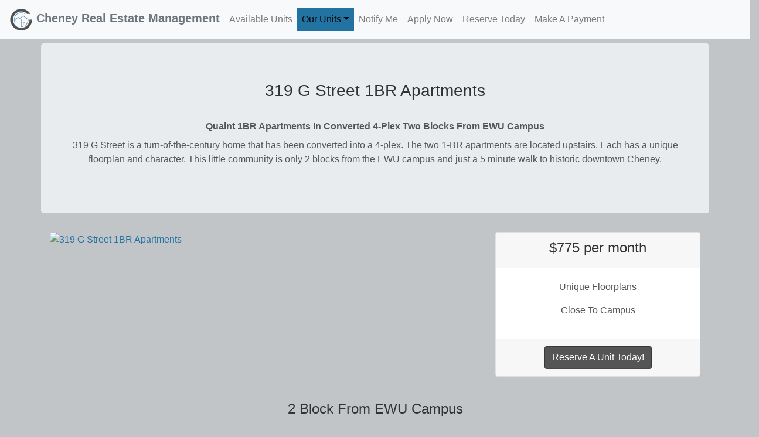

--- FILE ---
content_type: text/html; charset=utf-8
request_url: https://www.cheneyhousing.com/Units/UnitsDetail?UnitTypeID=16
body_size: 4396
content:
<!DOCTYPE html>
<html>
<head>
    <meta charset="utf-8" />
    <meta name="viewport" content="width=device-width, initial-scale=1.0">
    <title>Unit Detail - Cheney Real Estate Management, Inc.</title>
    <link href="/Content/css?v=j8TWrlHkonO1gVIJhdMaWhg3GgBx2AUcugkyNAwcdFg1" rel="stylesheet"/>

    <script src="/bundles/modernizr?v=inCVuEFe6J4Q07A0AcRsbJic_UE5MwpRMNGcOtk94TE1"></script>

    <script src="https://code.jquery.com/jquery-3.3.1.min.js"></script>
    <script src="https://cdn.jsdelivr.net/npm/gijgo@1.9.6/js/gijgo.min.js" type="text/javascript"></script>
    <link href="https://cdn.jsdelivr.net/npm/gijgo@1.9.6/css/gijgo.min.css" rel="stylesheet" type="text/css" />
</head>
<body>

    <nav class="navbar navbar-expand-lg navbar-light fixed-top bg-light">
        <a class="navbar-brand mr-2" href="/">
            <img src="/Images/CREM Logo.png" alt="Cheney Real Estate Management, Inc. Logo" />
            <text class="font-weight-bold text-secondary d-none d-lg-inline">Cheney Real Estate Management</text>
            <text class="font-weight-bold text-secondary d-lg-none">CREM</text>
        </a>
        <button class="navbar-toggler" aria-expanded="false" aria-controls="navbarMain" aria-label="Toggle Navigation" type="button" data-toggle="collapse" data-target="#navbarMain">
            <span class="navbar-toggler-icon"></span>
        </button>
        <div class="collapse navbar-collapse" id="navbarMain">
            <ul class="navbar-nav mr-auto">
            <!--<ul class="nav nav-pills nav-fill">-->
                <li class="nav-item">
                    <a class="nav-link " href="/Available/AvailableIndex">Available Units</a>
                </li>
                <li class="nav-item dropdown">
                    <a class="nav-link   active dropdown-toggle" id="navbarDropdown" role="button" data-toggle="dropdown" aria-haspopup="true" aria-expanded="false" href="/Units/UnitsIndex">Our Units</a>
                    <div class="dropdown-menu" aria-labelledby="navbarDropdown">
                        <a class="dropdown-item" href="/Units/UnitsIndex">All</a>
                        <div class="dropdown-divider"></div>
                        <a class="dropdown-item" href="/Units/UnitsStudio">Studios</a>
                        <a class="dropdown-item" href="/Units/UnitsOneBR">1-BRs</a>
                        <a class="dropdown-item" href="/Units/UnitsTwoBR">2-BRs</a>
                        <a class="dropdown-item" href="/Units/UnitsThreeBR">3-BRs</a>
                        <a class="dropdown-item" href="/Units/UnitsHomes">Homes</a>
                        <a class="dropdown-item" href="/Units/UnitsSubsidized">Affordable</a>
                    </div>
                </li>
                <li class="nav-item">
                    <a class="nav-link " href="/Contacts/ContactsIndex">Notify Me</a>
                </li>
                <li class="nav-item">
                    <a class="nav-link " href="/Apply/ApplyIndex">Apply Now</a>
                </li>
                <li class="nav-item">
                    <a class="nav-link " href="/Reserve/ReserveIndex">Reserve Today</a>
                </li>
                <li class="nav-item">
                    <a class="nav-link " href="/Payments/NewPayment">Make A Payment</a>
                </li>
                <!--<li class="nav-item">
                    <a class="nav-link " href="/Employment/EmploymentIndex">Employment Opportunities</a>
                </li>-->
            </ul>
            <!--        <ul class="nav navbar-nav navbar-right">
            <li class="mr-2"><a href="/Account/Register" id="registerLink">Register</a></li>
            <li><a href="/Account/Login" id="loginLink">Log in</a></li>
        </ul>
-->
        </div>
    </nav>
    <div class="body-content mt-2">
        


<!--<nav aria-label="breadcrumb">
    <ol class="breadcrumb">
        <li class="breadcrumb-item"><a href="/">Home</a></li>
        <li class="breadcrumb-item"><a href="/Units/UnitsIndex">All Units</a></li>
        <li class="breadcrumb-item"><a href="/Units/UnitsOneBR">1-BRs</a></li>
        <li class="breadcrumb-item active" aria-current="page">319 G Street</li>
    </ol>
</nav>-->

    <div class="container jumbotron mt-4">
        <div class="row text-center">
            <div class="col-md-12">
                <h3>319 G Street 1BR Apartments</h3>
                <hr />
            </div>
        </div>
        <div class="row text-center">
            <div class="col-md-12 col-sm-12">
                <p class="mb-2"><strong>Quaint 1BR Apartments In Converted 4-Plex Two Blocks From EWU Campus</strong></p>
                <p>319 G Street is a turn-of-the-century home that has been converted into a 4-plex.  The two 1-BR apartments are located upstairs. Each has a unique floorplan and character. This little community is only 2 blocks from the EWU campus and just a 5 minute walk to historic downtown Cheney.</p>
            </div>
        </div>
    </div>
    <div class="container mt-4">
        <div class="row mb-2">
            <hr />
            <div class="col-lg-8 col-md-6 col-sm-12">
                <a data-flickr-embed="true" href="https://www.flickr.com/photos/149336964@N03/albums/72157669009022019" title="319 G Street 1BR Apartments"><img src="https://live.staticflickr.com/4665/25104046547_c3bdf7bafd.jpg" alt="319 G Street 1BR Apartments"></a>
                <script async src="//embedr.flickr.com/assets/client-code.js" charset="utf-8"></script>
            </div>
            <div class="col-lg-4 col-md-6 col-sm-12">
                <div class="card text-center">
                    <div class="card-header">
<h4>$775<span> per month</span></h4>                    </div>
                    <div class="card-body">
                        <p>Unique Floorplans</p>
                        <p>Close To Campus</p>
                        <p></p>
                    </div>
                    <div class="card-footer">
                        <a class="btn btn-outline-dark" href="/Reserve/ReserveIndex">Reserve A Unit Today!</a>
                    </div>
                </div>
            </div>
        </div>


        <div class="row mb-2">
            <div class="col-md-12 col-sm-12 text-center">
                <hr />
                <h4>2 Block From EWU Campus</h4>
                <div class="googlemap" id="map" style="height:400px"></div>
            </div>
        </div>

            <div class="row mb-2">
                <div class="col-md-12 col-sm-12">
                    <hr />
                    <h4 class="text-center">Similar Units</h4>
                    <div class="card-deck">
                            <div class="card mb-2" style="min-width:300px; max-width:350px;">
                                <div class="card-header">
                                    <table style="width:100%">
                                        <tr>
                                            <td align="left">800 West One</td>
                                            <td align="right">From $875</td>
                                        </tr>
                                    </table>
                                </div>
                                <img class="card-img-top" src="https://live.staticflickr.com/4614/28194897599_2717106cb4.jpg" />
                                <div class="card-body text-center">
                                    <p>1-BR Apartments</p>
                                    <p>500-860 SQFT</p>
                                    <table style="width:100%">
                                        <tr>
                                            <td style="text-align:center">W/D Hookups In Unit</td>
                                        </tr>
                                            <tr>
                                                <td style="text-align:center">On-Site Park and Playground</td>
                                            </tr>
                                                                                    <tr>
                                                <td style="text-align:center">On-Site Laundry</td>
                                            </tr>
                                    </table>
                                </div>
                                <div class="card-footer text-center">
                                    <a class="btn btn-secondary" href="/Units/UnitsDetail?UnitTypeID=23 ">View Details</a>
                                </div>
                            </div>
                            <div class="card mb-2" style="min-width:300px; max-width:350px;">
                                <div class="card-header">
                                    <table style="width:100%">
                                        <tr>
                                            <td align="left">Cheney Center Apartments</td>
                                            <td align="right">$1,100</td>
                                        </tr>
                                    </table>
                                </div>
                                <img class="card-img-top" src="https://farm5.staticflickr.com/4654/25104356687_21edaa33d5_z.jpg" />
                                <div class="card-body text-center">
                                    <p>1-BR Apartments</p>
                                    <p>577 SQFT</p>
                                    <table style="width:100%">
                                        <tr>
                                            <td style="text-align:center">All Utilities Included</td>
                                        </tr>
                                            <tr>
                                                <td style="text-align:center">On-Site Laundry</td>
                                            </tr>
                                                                                    <tr>
                                                <td style="text-align:center">4 Blocks To EWU Campus</td>
                                            </tr>
                                    </table>
                                </div>
                                <div class="card-footer text-center">
                                    <a class="btn btn-secondary" href="/Units/UnitsDetail?UnitTypeID=30 ">View Details</a>
                                </div>
                            </div>
                            <div class="card mb-2" style="min-width:300px; max-width:350px;">
                                <div class="card-header">
                                    <table style="width:100%">
                                        <tr>
                                            <td align="left">Pine Village Apartments</td>
                                            <td align="right">$950</td>
                                        </tr>
                                    </table>
                                </div>
                                <img class="card-img-top" src="https://live.staticflickr.com/4606/28195075109_679593b9ef.jpg" />
                                <div class="card-body text-center">
                                    <p>1-BR Apartments</p>
                                    <p>550-860 SQFT</p>
                                    <table style="width:100%">
                                        <tr>
                                            <td style="text-align:center">Washer/Dryer Hook Ups</td>
                                        </tr>
                                            <tr>
                                                <td style="text-align:center">Unique Floorplans</td>
                                            </tr>
                                                                                    <tr>
                                                <td style="text-align:center">Close to Bus Line</td>
                                            </tr>
                                    </table>
                                </div>
                                <div class="card-footer text-center">
                                    <a class="btn btn-secondary" href="/Units/UnitsDetail?UnitTypeID=33 ">View Details</a>
                                </div>
                            </div>
                            <div class="card mb-2" style="min-width:300px; max-width:350px;">
                                <div class="card-header">
                                    <table style="width:100%">
                                        <tr>
                                            <td align="left">Pine Village II</td>
                                            <td align="right">From $900</td>
                                        </tr>
                                    </table>
                                </div>
                                <img class="card-img-top" src="https://live.staticflickr.com/4648/39076737785_46b9fe3964.jpg" />
                                <div class="card-body text-center">
                                    <p>1-BR Apartments</p>
                                    <p>515-800 SQFT</p>
                                    <table style="width:100%">
                                        <tr>
                                            <td style="text-align:center">Washer/Dryer Hook Ups</td>
                                        </tr>
                                            <tr>
                                                <td style="text-align:center">Garbage Included</td>
                                            </tr>
                                                                                    <tr>
                                                <td style="text-align:center">Private Setting</td>
                                            </tr>
                                    </table>
                                </div>
                                <div class="card-footer text-center">
                                    <a class="btn btn-secondary" href="/Units/UnitsDetail?UnitTypeID=36 ">View Details</a>
                                </div>
                            </div>
                    </div>
                </div>
            </div>
    </div>


    </div>
    <footer>
        <div class="row mt-2">
            <div class="col-md-3 col-sm-3 text-center">
                <img src="/Images/CREM Logo - C - 60px.png" alt="Cheney Real Estate Management, Inc." id="footerLogo"/>
                <h5 class="text-secondary">Cheney Real Estate Management, Inc.</h5>
            </div>
            <div class="col-md-3 col-sm-3">
                <p class="text-center">
                    <i class="fa fa-building"></i> 304 1st St, Suite 102<br />
                    Cheney, WA 99004<br />
                    <i class="fa fa-phone"></i> <a href="tel:+15092355000">(509) 235-5000</a>
                    <br />
                    <i class="fa fa-envelope"></i> <a href="mailto:info@cheneyhousing.com">info@cheneyhousing.com</a>
                </p>
            </div>
            <div class="col-md-3 col-sm-3">
                <p class="text-center">
                    <i class="fa fa-clock-o"></i> Mon-Fri: 8am-5pm<br />
                    Sat-Sun: Closed<br />
                    Closed All Major Holidays
                </p>
            </div>
            <div class="col-md-3 col-sm-3">
                <p class="text-center">
                    <img src="/Images/fheo logo - 80px.png" alt="Equal Housing Opportunity" />
                </p>
            </div>
        </div>
        <div class="row pt-1">
            <div class="col-md-12 col-sm-12">
                <p class="text-center">Cheney Real Estate Management, Inc. does not accept the comprehensive, reusable tenant screening report.</p>
            </div>
        </div>
        <div class="row">
            <div class="col-md-12 col-sm-12">
                <p class="text-center">&copy; 2026 - Cheney Real Estate Management, Inc.</p>
            </div>
        </div>
    </footer>

    <script src="/bundles/jquery?v=2u0aRenDpYxArEyILB59ETSCA2cfQkSMlxb6jbMBqf81"></script>

    <script src="/bundles/bootstrap?v=KshKyEUCKzVIHi1m_JFg7UB54ts1B2e_i_7rtk7CHXo1"></script>

    

    <script src="https://maps.googleapis.com/maps/api/js?&key=AIzaSyCaYEr7DQLF402BdEjQD87XXI8UYfncf2Q"></script>

<script src="/jmelosegui/googlemap?v=lWMMw20zq85GJVF54F-kif8ScS-msM3h0tMm3vkSVU81"></script>

<script type="text/javascript">
//<![CDATA[
jQuery(document).ready(function(){
jQuery('#map').GoogleMap({clientId:'map', center:{"latitude":47.487693,"longitude":-117.578808,"useCurrentPosition":false}, mapTypeId:'ROADMAP', zoom:14, markers:[{"id":"0","title":"319 G Street","lat":47.487693,"lng":-117.578808}], markerEvents:{}});
});
//]]>
</script>


</body>
</html>


--- FILE ---
content_type: text/javascript; charset=utf-8
request_url: https://www.cheneyhousing.com/jmelosegui/googlemap?v=lWMMw20zq85GJVF54F-kif8ScS-msM3h0tMm3vkSVU81
body_size: 6263
content:
(function(n){"use strict";var t=n.jmelosegui={create:function(i,r){var f=r.name,u=n.extend({},n.fn[f].defaults,r.options);return i.each(function(){var i=n(this),e;u=n.meta?n.extend({},u,i.data()):u;i.data(f)||(e=r.init(this,u),i.data(f,e),t.trigger(this,"load"),r.success&&!n.isEmptyObject(u)&&r.success(e))})},bind:function(t,i){var r=n(t.element?t.element:t);n.each(i,function(t){n.isFunction(this)&&r.bind(t,this)})},delegate:function(n,t){return function(i){t.apply(n,[i,this])}},trigger:function(t,i,r){return r=n.extend(r||{},new n.Event(i)),r.stopPropagation(),n(t).trigger(r),r.isDefaultPrevented()}},i,u;n.fn.GoogleMap=function(n){return t.create(this,{name:"GoogleMap",init:function(n,i){return new t.GoogleMap(n,i)},options:n,success:function(n){n.load()}})};t.GooglePolygon=function(n,t){if(this.Map=n,this.gPolygon=null,this.clickable=t.clickable,this.fillColor=t.fillColor,this.fillOpacity=t.fillOpacity,this.points=t.points,this.strokeColor=t.strokeColor,this.strokeOpacity=t.strokeOpacity,this.strokeWeight=t.strokeWeight,this.points=[],t.points)for(var i=0;i<t.points.length;i++)this.points.push(new google.maps.LatLng(t.points[i].lat,t.points[i].lng))};t.GooglePolygon.prototype={isLoaded:function(){return this.gPolygon!==null},load:function(){var n={paths:this.points,strokeColor:this.strokeColor,strokeOpacity:this.strokeOpacity,strokeWeight:this.strokeWeight,fillColor:this.fillColor,fillOpacity:this.fillOpacity,clickable:this.clickable},t=new google.maps.Polygon(n);t.setMap(this.Map)}};t.GoogleCircle=function(n,t){this.Map=n;this.gCircle=null;this.clickable=t.clickable;this.fillColor=t.fillColor;this.fillOpacity=t.fillOpacity;this.points=t.points;this.strokeColor=t.strokeColor;this.strokeOpacity=t.strokeOpacity;this.strokeWeight=t.strokeWeight;this.center=t.center;this.radius=t.radius};t.GoogleCircle.prototype={isLoaded:function(){return this.GCircle!==null},load:function(){var n={center:new google.maps.LatLng(this.center.lat,this.center.lng),radius:this.radius,strokeColor:this.strokeColor,strokeOpacity:this.strokeOpacity,strokeWeight:this.strokeWeight,fillColor:this.fillColor,fillOpacity:this.fillOpacity,clickable:this.clickable},t=new google.maps.Circle(n);t.setMap(this.Map)}};t.GoogleMarker=function(n,t,i){this.gMarker=null;this.Map=n.GMap;this.parent=n;this.index=t;this.id=i.id;this.latitude=i.lat;this.longitude=i.lng;this.address=i.address;this.title=i.title;this.icon=i.icon;this.clickable=i.clickable!==undefined?i.clickable:!0;this.draggable=i.draggable;this.window=i.window;this.zIndex=i.zIndex?i.zIndex:0;this.enableMarkersClustering=i.enableMarkersClustering?i.enableMarkersClustering:!1;this.markerEvents=i.markerEvents};u={};t.GoogleMarker.prototype={isLoaded:function(){return this.gMarker!==null},initialize:function(){if(this.window&&this.clickable){var n="click";this.window.openOnRightClick&&(n="rightclick");google.maps.event.addListener(this.gMarker,n,t.delegate(this,this.openInfoWindow))}this.markerEvents&&this.attachMarkerEvents()},attachMarkerEvents:function(){for(var t,n=0;n<this.markerEvents.length;n++)(t=Object.getOwnPropertyNames(this.markerEvents[n])[0],t!=="click"||this.clickable)&&this.markerEventsCallBack(this.id,this.gMarker,this.markerEvents[n][t],t)},markerEventsCallBack:function(t,i,r,u){google.maps.event.addListener(i,u,function(f){var e={id:t,marker:i,eventName:u};n.extend(e,f);r(e)})},createImage:function(n){return new google.maps.MarkerImage(n.path,new google.maps.Size(n.size.width,n.size.height),new google.maps.Point(n.point.x,n.point.y),new google.maps.Point(n.anchor.x,n.anchor.y))},load:function(t){this.latitude=t.lat();this.longitude=t.lng();var i={position:new google.maps.LatLng(this.latitude,this.longitude),map:this.enableMarkersClustering?null:this.Map,title:this.title,clickable:this.clickable,draggable:this.draggable,icon:this.icon?this.createImage(this.icon):null,zIndex:this.zIndex};this.gMarker=new google.maps.Marker(i);n.extend(this.gMarker,{address:this.address});this.parent.fitToMarkersBounds&&this.parent.bounds.extend(this.gMarker.position);this.initialize();u[this.id]=this.gMarker},openInfoWindow:function(){var n,t;this.isLoaded()&&(i&&i.close(),n=document.getElementById(this.window.content).cloneNode(!0),i=new google.maps.InfoWindow(this.window),i.setContent(n.innerHTML),t=this.window.lat&&this.window.lng?new google.maps.LatLng(this.window.lat,this.window.lng):this.gMarker.getPosition(),i.setPosition(t),i.open(this.Map,this.gMarker))}};t.ImageMapType=function(n,t){this.map=n;this.name=t.name;this.alt=t.altName;this.maxZoom=t.maxZoom;this.minZoom=t.minZoom;this.radius=t.radius;this.opacity=t.opacity;this.repeatHorizontally=t.repeatHorizontally;this.repeatVertically=t.repeatVertically;this.tileSize=new google.maps.Size(t.tileSize.width,t.tileSize.height);this.tileUrlPattern=t.tileUrlPattern};t.ImageMapType.prototype={getTileUrl:function(n,t){var r=this.getNormalizedCoord(n,t),i;return r?(i=this.format(this.tileUrlPattern,n.x,n.y,t,this.tileSize.width,this.tileSize.height),console.log(i),i):null},getNormalizedCoord:function(n,t){var r=n.y,u=n.x,i=1<<t;if(r<0||r>=i)if(this.repeatVertically)r=(r%i+i)%i;else return null;if(u<0||u>=i)if(this.repeatHorizontally)u=(u%i+i)%i;else return null;return{x:u,y:r}},format:function(n){var t=Array.prototype.slice.call(arguments,1);return n.replace(/{(\d+)}/g,function(n,i){return typeof t[i]!="undefined"?t[i]:n})}};t.StyledMapType=function(n,t){this.map=n;this.name=t.name;this.alt=t.altName;this.maxZoom=t.maxZoom;this.minZoom=t.minZoom;this.radius=t.radius;this.opacity=t.opacity;this.styles=t.styles};t.StyledMapType.prototype={};t.HeatMapLayer=function(n,t){this.map=n;this.dissipating=t.dissipating!==undefined?t.clickable:!0;this.maxIntensity=t.maxIntensity;this.opacity=t.opacity;this.radius=t.radius;this.gradient=t.gradient;this.data=t.data};t.HeatMapLayer.prototype={};t.KmlLayer=function(n,t){this.map=n;this.clickable=t.clickable;this.preserveViewport=t.preserveViewport;this.screenOverlays=t.screenOverlays;this.suppressInfoWindows=t.suppressInfoWindows;this.zIndex=t.zIndex;this.url=t.url};t.KmlLayer.prototype={};t.GoogleMap=function(element,options){(this.element=element,n.isEmptyObject(options))||(n.extend(this,options),this.clientId=options.clientId,this.disableDoubleClickZoom=options.disableDoubleClickZoom,this.enableMarkersClustering=options.enableMarkersClustering,this.markersFromAddress=options.markersFromAddress,this.fitToMarkersBounds=options.fitToMarkersBounds,this.markerClusteringOptions=options.markerClusteringOptions,this.height=options.height,this.width=options.width,this.latitude=options.center.latitude,this.longitude=options.center.longitude,this.useCurrentPosition=options.center.useCurrentPosition,this.address=options.center.address,this.zoom=options.zoom!==undefined?options.zoom:6,this.maxZoom=options.maxZoom!==undefined?options.maxZoom:null,this.minZoom=options.minZoom!==undefined?options.minZoom:null,this.mapTypeId=options.mapTypeId,this.mapTypeControlPosition=options.mapTypeControlPosition!==undefined?options.mapTypeControlPosition:"TOP_RIGHT",this.mapTypeControlStyle=options.mapTypeControlStyle,this.mapTypeControlVisible=options.mapTypeControlVisible!==undefined?options.mapTypeControlVisible:!0,this.panControlVisible=options.panControlVisible!==undefined?options.panControlVisible:!0,this.panControlPosition=options.panControlPosition!==undefined?options.panControlPosition:"TOP_LEFT",this.zoomControlVisible=options.zoomControlVisible!==undefined?options.zoomControlVisible:!0,this.zoomControlPosition=options.zoomControlPosition!==undefined?options.zoomControlPosition:"TOP_LEFT",this.zoomControlStyle=options.zoomControlStyle,this.streetViewControlVisible=options.streetViewControlVisible!==undefined?options.streetViewControlVisible:!0,this.streetViewControlPosition=options.streetViewControlPosition!==undefined?options.streetViewControlPosition:"TOP_LEFT",this.overviewMapControlVisible=options.overviewMapControlVisible!==undefined?options.overviewMapControlVisible:!1,this.overviewMapControlOpened=options.overviewMapControlOpened!==undefined?options.overviewMapControlOpened:!1,this.navigationControlPosition=options.navigationControlPosition!==undefined?options.navigationControlPosition:"TOP_LEFT",this.navigationControlType=options.navigationControlType,this.navigationControlVisible=options.navigationControlVisible!==undefined?options.navigationControlVisible:!0,this.scaleControlVisible=options.scaleControlVisible!==undefined?options.scaleControlVisible:!1,this.GMap=null,this.markers=eval(options.markers),this.circles=eval(options.circles),this.polygons=eval(options.polygons),this.imageMapTypes=eval(options.imageMapTypes),this.styledMapTypes=eval(options.styledMapTypes),this.layers=eval(options.layers),this.bounds=new google.maps.LatLngBounds,this.events=[],options.bounds_changed!==undefined&&this.events.push({bounds_changed:options.bounds_changed}),options.center_changed!==undefined&&this.events.push({center_changed:options.center_changed}),options.click!==undefined&&this.events.push({click:options.click}),options.dblclick!==undefined&&this.events.push({dblclick:options.dblclick}),options.rightclick!==undefined&&this.events.push({rightclick:options.rightclick}),options.drag!==undefined&&this.events.push({drag:options.drag}),options.dragend!==undefined&&this.events.push({dragend:options.dragend}),options.dragstart!==undefined&&this.events.push({dragstart:options.dragstart}),options.heading_changed!==undefined&&this.events.push({heading_changed:options.heading_changed}),options.idle!==undefined&&this.events.push({idle:options.idle}),options.maptypeid_changed!==undefined&&this.events.push({maptypeid_changed:options.maptypeid_changed}),options.projection_changed!==undefined&&this.events.push({projection_changed:options.projection_changed}),options.resize!==undefined&&this.events.push({resize:options.resize}),options.mousemove!==undefined&&this.events.push({mousemove:options.mousemove}),options.mouseout!==undefined&&this.events.push({mouseout:options.mouseout}),options.mouseover!==undefined&&this.events.push({mouseover:options.mouseover}),options.tilesloaded!==undefined&&this.events.push({tilesloaded:options.tilesloaded}),options.tilt_changed!==undefined&&this.events.push({tilt_changed:options.tilt_changed}),options.zoom_changed!==undefined&&this.events.push({zoom_changed:options.zoom_changed}),options.map_loaded!==undefined&&(this.map_loaded=options.map_loaded),options.markers_geocoding_completed!==undefined&&(this.markers_geocoding_completed=options.markers_geocoding_completed),options.markers_geocoding_progress!==undefined&&(this.markers_geocoding_progress=options.markers_geocoding_progress),this.markerEvents=[],options.markerEvents&&(options.markerEvents.animation_changed!==undefined&&this.markerEvents.push({animation_changed:options.markerEvents.animation_changed}),options.markerEvents.click!==undefined&&this.markerEvents.push({click:options.markerEvents.click}),options.markerEvents.clickable_changed!==undefined&&this.markerEvents.push({clickable_changed:options.markerEvents.clickable_changed}),options.markerEvents.cursor_changed!==undefined&&this.markerEvents.push({cursor_changed:options.markerEvents.cursor_changed}),options.markerEvents.dragstart!==undefined&&this.markerEvents.push({dragstart:options.markerEvents.dragstart}),options.markerEvents.drag!==undefined&&this.markerEvents.push({drag:options.markerEvents.drag}),options.markerEvents.dragend!==undefined&&this.markerEvents.push({dragend:options.markerEvents.dragend}),options.markerEvents.flat_changed!==undefined&&this.markerEvents.push({flat_changed:options.markerEvents.flat_changed}),options.markerEvents.icon_changed!==undefined&&this.markerEvents.push({icon_changed:options.markerEvents.icon_changed}),options.markerEvents.mousedown!==undefined&&this.markerEvents.push({mousedown:options.markerEvents.mousedown}),options.markerEvents.mouseout!==undefined&&this.markerEvents.push({mouseout:options.markerEvents.mouseout}),options.markerEvents.mouseover!==undefined&&this.markerEvents.push({mouseover:options.markerEvents.mouseover}),options.markerEvents.mouseup!==undefined&&this.markerEvents.push({mouseup:options.markerEvents.mouseup}),options.markerEvents.position_changed!==undefined&&this.markerEvents.push({position_changed:options.markerEvents.position_changed}),options.markerEvents.rightclick!==undefined&&this.markerEvents.push({rightclick:options.markerEvents.rightclick}),options.markerEvents.shape_changed!==undefined&&this.markerEvents.push({shape_changed:options.markerEvents.shape_changed}),options.markerEvents.title_changed!==undefined&&this.markerEvents.push({title_changed:options.markerEvents.title_changed}),options.markerEvents.visible_changed!==undefined&&this.markerEvents.push({visible_changed:options.markerEvents.visible_changed}),options.markerEvents.zindex_changed!==undefined&&this.markerEvents.push({zindex_changed:options.markerEvents.zindex_changed})),t.bind(this,{load:this.onLoad}))};var f=100,r=0,e=!0;t.GoogleMap.prototype={ajax:function(t){var i=this;n.ajax({url:t.url,type:t.type,datatype:"html",data:n.extend(t.data,{__LoadGoogleMapScript__:e}),success:function(r){n(i.element).html(r);e=!1;t.success(r)}})},initialize:function(){var t={zoom:this.zoom,minZoom:this.minZoom,maxZoom:this.maxZoom,center:new google.maps.LatLng(this.latitude,this.longitude),disableDoubleClickZoom:this.disableDoubleClickZoom,draggable:this.draggable,mapTypeId:this.getMapTypeId(),mapTypeControl:this.mapTypeControlVisible,mapTypeControlOptions:{style:this.getMapTypeControlStyle(),position:this.getControlPosition(this.mapTypeControlPosition)},panControl:this.panControlVisible,panControlOptions:{position:this.getControlPosition(this.panControlPosition)},zoomControl:this.zoomControlVisible,zoomControlOptions:{position:this.getControlPosition(this.zoomControlPosition),style:this.getZoomControlStyle()},overviewMapControl:this.overviewMapControlVisible,overviewMapControlOptions:{opened:this.overviewMapControlOpened},streetViewControl:this.streetViewControlVisible,streetViewControlOptions:{position:this.getControlPosition(this.streetViewControlPosition)},scaleControl:this.scaleControlVisible},n;if(this.imageMapTypes)for(t.mapTypeControlOptions.mapTypeIds=[],n=0;n<this.imageMapTypes.length;n++)t.mapTypeControlOptions.mapTypeIds.push(this.imageMapTypes[n].name);if(this.styledMapTypes)for(t.mapTypeControlOptions.mapTypeIds===undefined&&(t.mapTypeControlOptions.mapTypeIds=[]),n=0;n<this.styledMapTypes.length;n++)t.mapTypeControlOptions.mapTypeIds.push(this.styledMapTypes[n].name);this.GMap=new google.maps.Map(this.getElement(),t)},getZoomControlStyle:function(){switch(this.zoomControlStyle){case"LARGE":return google.maps.ZoomControlStyle.LARGE;case"SMALL":return google.maps.ZoomControlStyle.SMALL;default:return google.maps.ZoomControlStyle.DEFAULT}},getMapTypeControlStyle:function(){switch(this.mapTypeControlStyle){case"DROPDOWN_MENU":return google.maps.MapTypeControlStyle.DROPDOWN_MENU;case"HORIZONTAL_BAR":return google.maps.MapTypeControlStyle.HORIZONTAL_BAR;default:return google.maps.MapTypeControlStyle.DEFAULT}},getMapTypeId:function(){switch(this.mapTypeId){case"HYBRID":return google.maps.MapTypeId.HYBRID;case"SATELLITE":return google.maps.MapTypeId.SATELLITE;case"TERRAIN":return google.maps.MapTypeId.TERRAIN;case"ROADMAP":return google.maps.MapTypeId.ROADMAP;default:return this.mapTypeId}},getElement:function(){return document.getElementById(this.clientId)},getControlPosition:function(n){switch(n){case"TOP_CENTER":return google.maps.ControlPosition.TOP_CENTER;case"TOP_LEFT":return google.maps.ControlPosition.TOP_LEFT;case"LEFT_TOP":return google.maps.ControlPosition.LEFT_TOP;case"BOTTOM_CENTER":return google.maps.ControlPosition.BOTTOM_CENTER;case"BOTTOM_LEFT":return google.maps.ControlPosition.BOTTOM_LEFT;case"BOTTOM_RIGHT":return google.maps.ControlPosition.BOTTOM_RIGHT;case"LEFT_BOTTOM":return google.maps.ControlPosition.LEFT_BOTTOM;case"RIGHT_BOTTOM":return google.maps.ControlPosition.RIGHT_BOTTOM;case"LEFT_CENTER":return google.maps.ControlPosition.LEFT_CENTER;case"RIGHT_CENTER":return google.maps.ControlPosition.RIGHT_CENTER;case"TOP_RIGHT":return google.maps.ControlPosition.TOP_RIGHT;case"RIGHT_TOP":return google.maps.ControlPosition.RIGHT_TOP}},getAddress:function(n,i){var e=new google.maps.Geocoder,u=this;e.geocode({address:n.address},function(e,o){var l=Math.round(r/u.markers.length*100),s,h,c;o===google.maps.GeocoderStatus.OVER_QUERY_LIMIT?(r--,f=f+10):(o===google.maps.GeocoderStatus.OK?(s=e[0].geometry.location,n.lat=s.lat(),n.lng=s.lng(),h=new t.GoogleMarker(u,r,n),u.renderMarker(h)):console.log("Error: Geocode was not successful for the following reason: "+o),u.markers_geocoding_progress!==undefined&&(c={map:u.GMap,value:l,address:n.address,status:o},u.markers_geocoding_progress(c)));i(u)})},refreshMap:function(){var t={maxZoom:this.markerClusteringOptions.maxZoom,gridSize:this.markerClusteringOptions.gridSize,averageCenter:this.markerClusteringOptions.averageCenter,zoomOnClick:this.markerClusteringOptions.zoomOnClick,hideSingleGroupMarker:this.markerClusteringOptions.hideSingleGroupMarker,styles:this.markerClusteringOptions.customStyles},i=n.map(u,function(n){return n});new MarkerClusterer(this.GMap,i,t)},renderCircle:function(n){n.load()},renderMarker:function(n){var t;n.latitude&&n.longitude&&(t=new google.maps.LatLng(n.latitude,n.longitude));try{n.load(t,!1)}catch(i){}},renderMarkers:function(n){var t,i;r<n.markers.length?(t=n.markers[r],t.markerEvents=n.markerEvents,setTimeout(function(){n.getAddress(t,n.renderMarkers)},f),r++):(n.fitToMarkersBounds&&n.GMap.fitBounds(n.bounds),n.markers_geocoding_completed!==undefined&&(i={map:n.GMap,markers:u},n.markers_geocoding_completed(i)))},renderPolygon:function(n){n.load()},load:function(n){var i,t,r;n?(this.initialize(),this.render(),this.attachMapEvents(),this.map_loaded!==undefined&&(i={map:this.GMap,markers:u},this.map_loaded(i))):(t=this,this.useCurrentPosition&&navigator.geolocation?navigator.geolocation.getCurrentPosition(function(n){t.latitude=n.coords.latitude;t.longitude=n.coords.longitude;t.load(new google.maps.LatLng(t.latitude,t.longitude))},function(){console.log("Error: The Geolocation service failed.");t.load(new google.maps.LatLng(this.latitude,this.longitude))}):this.address?(r=new google.maps.Geocoder,r.geocode({address:this.address},function(n,i){i==google.maps.GeocoderStatus.OK?(t.latitude=n[0].geometry.location.lat(),t.longitude=n[0].geometry.location.lng(),t.load(new google.maps.LatLng(t.latitude,t.longitude))):console.log("Error: Geocode was not successful for the following reason: "+i)})):this.load(new google.maps.LatLng(this.latitude,this.longitude)))},attachMapEvents:function(){for(var t,n=0;n<this.events.length;n++)t=Object.getOwnPropertyNames(this.events[n])[0],this.mapEventsCallBack(this.GMap,this.events[n][t],t)},mapEventsCallBack:function(t,i,r){google.maps.event.addListener(t,r,function(u){var f={map:t,eventName:r};n.extend(f,u);i(f)})},render:function(){var n,i,f,e,o,u,r,s,h;if(this.markers)if(this.markersFromAddress)this.renderMarkers(this);else{for(n=0;n<this.markers.length;n++)i=this.markers[n],i.lat||(i.lat=this.GMap.center.lat()),i.lng||(i.lng=this.GMap.center.lng()),i.enableMarkersClustering=this.enableMarkersClustering,i.markerEvents=this.markerEvents,f=new t.GoogleMarker(this,n,i),this.renderMarker(f);this.enableMarkersClustering===!0&&this.refreshMap();this.fitToMarkersBounds&&this.GMap.fitBounds(this.bounds)}if(this.polygons)for(n=0;n<this.polygons.length;n++)e=new t.GooglePolygon(this.GMap,this.polygons[n]),this.renderPolygon(e);if(this.circles)for(n=0;n<this.circles.length;n++)o=new t.GoogleCircle(this.GMap,this.circles[n]),this.renderPolygon(o);if(this.imageMapTypes)for(n=0;n<this.imageMapTypes.length;n++)u=new t.ImageMapType(this.GMap,this.imageMapTypes[n]),this.addImageMapType(this.GMap,u);if(this.styledMapTypes)for(n=0;n<this.styledMapTypes.length;n++)u=new t.StyledMapType(this.GMap,this.styledMapTypes[n]),this.addStyledMapType(this.GMap,u);if(this.layers)for(n=0;n<this.layers.length;n++)r=this.layers[n],r.name==="heatmap"&&(s=new t.HeatMapLayer(this.GMap,r.options),this.addHeatMapLayer(this.GMap,s)),r.name==="kml"&&(h=new t.KmlLayer(this.GMap,r.options),this.addKmlLayer(this.GMap,h)),r.name==="traffic"&&this.addTrafficLayer(this.GMap),r.name==="bicycling"&&this.addBicyclingLayer(this.GMap),r.name==="transit"&&this.addTransitLayer(this.GMap);this.GMap.setMapTypeId(this.getMapTypeId())},addImageMapType:function(n,t){var i=new google.maps.ImageMapType(t);n.mapTypes.set(t.name,i)},addStyledMapType:function(n,t){var i=new google.maps.StyledMapType(t.styles,t);n.mapTypes.set(t.name,i)},addHeatMapLayer:function(n,t){for(var u,r=[],i=0;i<t.data.length;i++)r.push(new google.maps.LatLng(t.data[i].lat,t.data[i].lng));u=new google.maps.visualization.HeatmapLayer({dissipating:t.dissipating,maxIntensity:t.maxIntensity,opacity:t.opacity,radius:t.radius,gradient:t.gradient,data:r});u.setMap(n)},addKmlLayer:function(n,t){var i=new google.maps.KmlLayer(t);i.setMap(n)},addTrafficLayer:function(n){var t=new google.maps.TrafficLayer;t.setMap(n)},addBicyclingLayer:function(n){var t=new google.maps.BicyclingLayer;t.setMap(n)},addTransitLayer:function(n){var t=new google.maps.TransitLayer;t.setMap(n)}}})(jQuery)